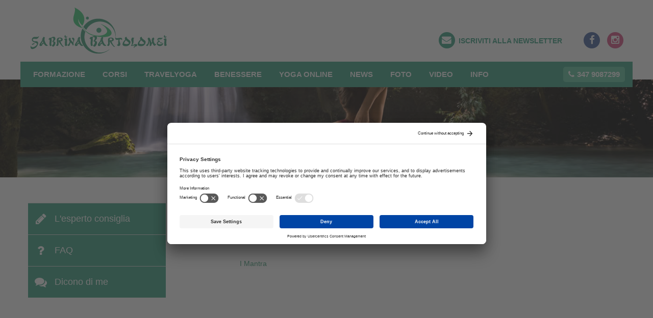

--- FILE ---
content_type: text/html; charset=utf-8
request_url: https://sabrinabartolomei.com/video/9/mantra_
body_size: 6670
content:


<!DOCTYPE html>

<html xmlns="http://www.w3.org/1999/xhtml">
<head><meta content="text/html; charset=utf-8" http-equiv="Content-type" /><meta http-equiv="X-UA-Compatible" content="IE=edge" /><meta name="viewport" content="width=device-width, initial-scale=1" /><link rel="shortcut icon" href="/favicon.ico" type="image/x-icon" /><link rel="apple-touch-icon" href="/apple-touch-icon.png" /><link rel="apple-touch-icon" sizes="57x57" href="/apple-touch-icon-57x57.png" /><link rel="apple-touch-icon" sizes="72x72" href="/apple-touch-icon-72x72.png" /><link rel="apple-touch-icon" sizes="144x144" href="/apple-touch-icon-114x114.png" /><link rel="apple-touch-icon" sizes="144x144" href="/apple-touch-icon-144x144.png" /><meta name="apple-mobile-web-app-title" content="Shanti Yoga Cesena" /><meta name="msapplication-TileColor" content="#ffffff" />
    <!-- Windows 8/Windows phone -->
    <meta name="msapplication-TileImage" content="/favicon.png" />
    <!-- Windows 8/Windows phone -->
    <meta name="HandheldFriendly" content="true" />
    <!-- Bootstrap -->
    <link href="http://fonts.googleapis.com/css?family=Source+Sans+Pro:400,600,700" rel="stylesheet" type="text/css" /><link href="/static/bower_components/font-awesome/css/font-awesome.min.css" rel="stylesheet" /><link href="/static/bower_components/bootstrap/dist/css/bootstrap.min.css" rel="stylesheet" />

    <!-- COOKIES USERCENTRICS -->
    <link rel="preconnect" href="//app.usercentrics.eu" /><link rel="preconnect" href="//api.usercentrics.eu" /><link rel="preload" href="//app.usercentrics.eu/browser-ui/latest/loader.js" as="script" />
    <script id="usercentrics-cmp" src="https://app.usercentrics.eu/browser-ui/latest/loader.js" data-settings-id="QHdJM3O9NRlBeU" data-tcf-enabled></script>


    
<link href="/static/css/main.css" rel="stylesheet" /><title>
	I Mantra 
</title><meta name="description" content="Il potere curativo dei Mantra" /></head>
<body>
    <script>
        (function (i, s, o, g, r, a, m) {
            i['GoogleAnalyticsObject'] = r; i[r] = i[r] || function () {
                (i[r].q = i[r].q || []).push(arguments)
            }, i[r].l = 1 * new Date(); a = s.createElement(o),
            m = s.getElementsByTagName(o)[0]; a.async = 1; a.src = g; m.parentNode.insertBefore(a, m)
        })(window, document, 'script', '//www.google-analytics.com/analytics.js', 'ga');

        ga('create', 'UA-65408690-1', 'auto');
        ga('send', 'pageview');

    </script>
    <!--[if lt IE 9]>
<div class="bg-alert" id='alertie8' style="display:block">
<div class="alert-ie">
<h4><span class="fa fa-exclamation-triangle"></span> Messaggio dallo staff del sito: browser obsoleto</h4>
<p>Sai che la versione di Internet Explorer che stai utilizzando <strong>è obsoleta</strong> e non riceve più aggiornamenti da Microsoft? <br>Utilizzare un browser datato rende il tuo computer <strong>esposto a rischi</strong> su privacy e sicurezza ed impedisce una navigazione ottimale.<br>
Installa un browser moderno e sicuro, <a href="http://browsehappy.com" title="Online. Senza preoccupazioni. <strong>Aggiorna oggi il tuo browser!" target="_blank">clicca qui e scegli quello che preferisci</a></strong>.
</p>
<a class="download-browsehappy" href="http://browsehappy.com" title="Online. Senza preoccupazioni. Aggiorna oggi il tuo browser!" target="_blank">
<img src="//static/img/browser.jpg" alt="Online. Senza preoccupazioni. Aggiorna oggi il tuo browser!"></a>
<a href='#' onclick="toggle_visibility('alertie8');" style="width:310px;display:block; font-weight:bold;text-align: center; background:#999; color:#fff; margin:0 auto; margin-top:25px; line-height: 31px;">non mi importa, vado avanti così :(</a>
</div>
</div>

<script type="text/javascript">

function toggle_visibility(id) {
var e = document.getElementById(id);
if(e.style.display == 'block')
e.style.display = 'none';
else
e.style.display = 'block';
}

</script>
<![endif]-->
    <header>
        

<div class="content-head">
    <div class="container">
        <div class="row">
            <div class="col-sm-4 col-md-4 col-lg-4 align-logo">
                <a href="/">
                    <img src="/static/img/sabrina-bartolomei-yoga-cesena.png" class="logo" alt="Sabrina Bartolomei, yoga Cesena"></a>
            </div>
            <div class="col-sm-8 col-md-8 col-lg-8">
                
<div class="social-menu hidden-xs">
    <a id="head1_social_bar_hlNewsletter" class="iscriviti" href="/newsletter">
                    <span class="fa-stack fa-lg ico-margin">
                        <i class="fa fa-circle fa-stack-2x"></i>
                        <i class="fa fa-envelope fa-stack-1x fa-inverse"></i>
                    </span>ISCRIVITI ALLA NEWSLETTER</a>

    <a href="https://www.facebook.com/associazione.shanti?fref=ts" target="_blank"><span class="fa-stack fa-lg">
        <i class="fa fa-circle fa-stack-2x color-fb"></i>
        <i class="fa fa-facebook fa-stack-1x fa-inverse"></i>
    </span></a>
    <!--<a href="/" target="_blank"><span class="fa-stack fa-lg">
        <i class="fa fa-circle fa-stack-2x color-tw"></i>
        <i class="fa fa-twitter fa-stack-1x fa-inverse"></i>
    </span></a>-->
    <a href="https://www.instagram.com/travel_yoga_cesena/" target="_blank"><span class="fa-stack fa-lg">
        <i class="fa fa-circle fa-stack-2x color-instagram"></i>
        <i class="fa fa-instagram fa-stack-1x fa-inverse"></i>
    </span></a>
</div>



            </div>
            <div class="col-sm-12 content-menu">
                <nav class="navbar navbar-default">
                    <div class="container-fluid">
                        <div class="navbar-header">
                            <button type="button" class="navbar-toggle collapsed" data-toggle="collapse" data-target=".mb">
                                <span class="labelmenu">MENU</span>
                                <span class="sr-only">Toggle navigation</span>
                                <span class="icon-bar"></span>
                                <span class="icon-bar"></span>
                                <span class="icon-bar"></span>
                            </button>
                        </div>
                        <div class="collapse navbar-collapse mb">
                            <ul id="menuIstituzionale" class="nav navbar-nav">
                                
                                        <li class="dropdown">
                                            <a id="head1_rpMenuIstituzionale_hlMenu_0" title="Formazione" class="dropdown-toggle" role="button" aria-expanded="false" data-toggle="" href="/formazione">Formazione</a>
                                            
                                        </li>
                                    
                                        <li class="dropdown">
                                            <a id="head1_rpMenuIstituzionale_hlMenu_1" title="Corsi" class="dropdown-toggle" role="button" aria-expanded="false" data-toggle="dropdown" href="/#">Corsi</a>
                                            
                                                    <ul class="dropdown-menu" role="menu">
                                                
                                                    <li>
                                                        <a id="head1_rpMenuIstituzionale_rpSottomenuIstituzionale_1_hlSottomenu_0" title="Yoga Integrale " href="/corsi/38/yoga_integrale_cesena">Yoga Integrale </a></li>
                                                
                                                    <li>
                                                        <a id="head1_rpMenuIstituzionale_rpSottomenuIstituzionale_1_hlSottomenu_1" title="Meditazione Vipassana online" href="/corsi/43/meditazione_vipassana_cesena_online">Meditazione Vipassana online</a></li>
                                                
                                                    <li>
                                                        <a id="head1_rpMenuIstituzionale_rpSottomenuIstituzionale_1_hlSottomenu_2" title="Bagno sonoro Cesena " href="/corsi/44/campanetibetane_bagnosonoro_bagnogong_cesena_">Bagno sonoro Cesena </a></li>
                                                
                                                    <li>
                                                        <a id="head1_rpMenuIstituzionale_rpSottomenuIstituzionale_1_hlSottomenu_3" title="Corso mindfulness in azienda e online " href="/corsi/54/azienda_mindfullness_yoga_online">Corso mindfulness in azienda e online </a></li>
                                                
                                                    </ul>
                                                
                                        </li>
                                    
                                        <li class="dropdown">
                                            <a id="head1_rpMenuIstituzionale_hlMenu_2" title="Travelyoga " class="dropdown-toggle" role="button" aria-expanded="false" data-toggle="" href="/seminari">Travelyoga </a>
                                            
                                        </li>
                                    
                                        <li class="dropdown">
                                            <a id="head1_rpMenuIstituzionale_hlMenu_3" title="Benessere" class="dropdown-toggle" role="button" aria-expanded="false" data-toggle="" href="/giornate_a_tema">Benessere</a>
                                            
                                        </li>
                                    
                                        <li class="dropdown">
                                            <a id="head1_rpMenuIstituzionale_hlMenu_4" title="YOGA ONLINE" class="dropdown-toggle" role="button" aria-expanded="false" data-toggle="" href="/yoga_online">YOGA ONLINE</a>
                                            
                                        </li>
                                    
                                        <li class="dropdown">
                                            <a id="head1_rpMenuIstituzionale_hlMenu_5" title="News" class="dropdown-toggle" role="button" aria-expanded="false" data-toggle="" href="/news">News</a>
                                            
                                        </li>
                                    
                                        <li class="dropdown">
                                            <a id="head1_rpMenuIstituzionale_hlMenu_6" title="Foto" class="dropdown-toggle" role="button" aria-expanded="false" data-toggle="" href="/photo">Foto</a>
                                            
                                        </li>
                                    
                                        <li class="dropdown">
                                            <a id="head1_rpMenuIstituzionale_hlMenu_7" title="Video" class="dropdown-toggle" role="button" aria-expanded="false" data-toggle="" href="/video">Video</a>
                                            
                                        </li>
                                    
                                        <li class="dropdown">
                                            <a id="head1_rpMenuIstituzionale_hlMenu_8" title="Info" class="dropdown-toggle" role="button" aria-expanded="false" data-toggle="" href="/contatti">Info</a>
                                            
                                        </li>
                                    
                            </ul>
                            <ul class="nav navbar-nav navbar-right hidden-sm hidden-md">
                                <li class="visible-xs">
                                    <a title="Newsletter" href="/newsletter">ISCRIVITI ALLA NEWSLETTER</a>
                                </li>
                                <li><a class="telmenu" href="tel:3479087299 "><i class="fa fa-phone ico-margin"></i>347 9087299 </a></li>
                            </ul>
                        </div>
                    </div>
                </nav>
            </div>
        </div>
    </div>
</div>

    </header>

    <div class="slider-wrapper theme-default slide-img-head">
        

        
<div id="slideContainer">
<div class="slogan hidden-xs">YOGA e MEDITAZIONE</div>
<div id="slide-home" class="owl-carousel owl-theme">
    

    <div class="item">
        <picture>
                    <!--[if IE 9]><video style="display: none;"><![endif]-->
                    <source srcset="/static/img/2.jpg" media="(min-width: 600px)">
                    <!--[if IE 9]></video><![endif]-->
                    <img srcset="/static/img/2-mobile.jpg" alt="Shanti, yoga Cesena" >
                </picture>
    </div>
    <div class="item">
        <picture>
                    <!--[if IE 9]><video style="display: none;"><![endif]-->
                    <source srcset="/static/img/1.jpg" media="(min-width: 600px)">
                    <!--[if IE 9]></video><![endif]-->
                    <img srcset="/static/img/1-mobile.jpg" alt="Shanti, yoga Cesena" >
                </picture>
    </div>
    <div class="item">
        <picture>
                    <!--[if IE 9]><video style="display: none;"><![endif]-->
                    <source srcset="/static/img/3.jpg" media="(min-width: 600px)">
                    <!--[if IE 9]></video><![endif]-->
                    <img srcset="/static/img/3-mobile.jpg" alt="Shanti, yoga Cesena" >
                </picture>
    </div>
</div>
</div>
<img id="pictureStaticHead" src="/static/img/head1.jpg" alt="Shanti Yoga Cesena" class="hidden-xs" />
    </div>
    
<div class="content-menutecnico hidden-xs" id="divMenuServizi">
    <div class="container">
        <ul class="nav nav-pills nav-justified" id="menuServizi">
            <li class="litecnico">
                <a id="menu_servizi_hlEspertoConsiglia" class="bg1" href="/esperto_risponde"><i class="fa fa-2x fa-pencil ico-margin-lg hidden-xs"></i><span class="alignment">L&#39;esperto consiglia</span></a></li>
            <li class="litecnico">
                <a id="menu_servizi_hlFaq" class="bg2" href="/faq"><i class="fa fa-2x fa-question ico-margin-lg hidden-xs"></i><span class="alignment">FAQ</span></a></li>
            <li class="litecnico">
                <a id="menu_servizi_hlRecensioni" class="bg3" href="/dicono_di_me"><i class="fa fa-2x fa-comments ico-margin-lg hidden-xs"></i><span class="alignment">Dicono di me </span></a></li>
        </ul>
    </div>
</div>

    <div class="clearfix"></div>

    <main class="container">
        

        
        <div class="row">
            <div class="col-sm-8 col-sm-push-4">
                
    <div class="row album-video">
        <div class="col-sm-12">
            <h1>I Mantra </h1>
            Il potere curativo dei Mantra
            
            <div class="marg-bottom-30"></div>
            
                    <div class="col-sm-12 col-md-6">
                        <h5>I Mantra </h5>
                        <div class="bs-example" data-example-id="responsive-embed-16by9-iframe-youtube">
                            <div class="embed-responsive embed-responsive-16by9">
                                <iframe class="embed-responsive-item" src='//www.youtube.com/embed/https://vimeo.com/479778691' allowfullscreen=""></iframe>
                            </div>
                        </div>
                    </div>
                
        </div>
        <div class="col-sm-12">   
            <a class="backbutton btn btn-default" href='/video'><i class="fa fa-backward ico-margin"></i>Torna Indietro</a>
        </div>
    </div>

             </div>
            <aside>
            <div class="col-sm-4 col-sm-pull-8 col-lg-3">
                


<div id="aside">
    
    
    <ul class="menu-aside">
        <li>
            <a id="aside_hlEspertoConsiglia" class="extra" href="/esperto_risponde">
                <i class="fa fa-lg fa-fw fa-pencil ico-margin"></i>
                L&#39;esperto consiglia</a></li>
        <li>
            <a id="aside_hlFaq" class="extra" href="/faq">
                <i class="fa fa-lg fa-fw fa-question ico-margin"></i>
                FAQ</a></li>
        <li>
            <a id="aside_hlRecensioni" class="extra" href="/dicono_di_me">
                <i class="fa fa-lg fa-fw fa-comments ico-margin"></i>
                Dicono di me </a></li>
    </ul>
    
  <div class="shared">
                        <!-- AddToAny BEGIN -->
                        <div class="a2a_kit a2a_kit_size_32 a2a_default_style">
                            <a class="a2a_button_facebook"></a>
                            <a class="a2a_button_twitter"></a>
                            <a class="a2a_button_google_plus"></a>
                            <a class="a2a_button_linkedin"></a>
                            <a class="a2a_button_whatsapp hidden-lg"></a>
                        </div>
                        <script type="text/javascript" src="http://static.addtoany.com/menu/page.js"></script>
                        <!-- AddToAny END -->
                    </div>
</div>

            </div>
            </aside>
         </div>
    </main>
    <footer>
        


<div class="container">
    <div class="row">
        <div class="col-sm-12 col-md-6">
            <address>
                <p>
                    Copyright 2018 <strong>Sabrina Bartolomei</strong> - <a href="tel:347 9087299">Tel 347 9087299</a> -  <a href="mailto:shanticesena@gmail.com">shanticesena@gmail.com</a><br>
                    Via A. Albertini 19 - 47521 Cesena - P.IVA 04226160408
                    <br>
                            <a id="footer_hlContatti" href="/contatti">Info e contatti</a>
                            |
                            <a id="footer_hlPrivacy" href="/privacy">Privacy Policy</a>
                            |
                            <a href="/cookies">Cookie policy</a>
                        </p>    
                <p class="visible-xs"><a href="https://www.facebook.com/associazione.shanti?fref=ts" target="_blank" style="color:#3b5998"><i class="fa fa-facebook-square ico-margin" aria-hidden="true"></i>Seguimi su Facebook</a></p>
                <p class="visible-xs"><a href="https://www.instagram.com/travel_yoga_cesena/" target="_blank" style="color:#D84F83"><i class="fa fa-instagram ico-margin" aria-hidden="true"></i>Seguimi su Instagram</a></p>
                <p class="visible-xs"><a href="/newsletter" target="_blank" class="btn btn-warning"><i class="fa fa-envelope ico-margin" aria-hidden="true"></i>Iscriviti alla Newsletter</a></p>
</address>
                

       

            
           
        </div>

        <div class="col-sm-12 col-md-6 content-head">
            
<div class="social-menu hidden-xs">
    <a id="footer_social_bar_hlNewsletter" class="iscriviti" href="/newsletter">
                    <span class="fa-stack fa-lg ico-margin">
                        <i class="fa fa-circle fa-stack-2x"></i>
                        <i class="fa fa-envelope fa-stack-1x fa-inverse"></i>
                    </span>ISCRIVITI ALLA NEWSLETTER</a>

    <a href="https://www.facebook.com/associazione.shanti?fref=ts" target="_blank"><span class="fa-stack fa-lg">
        <i class="fa fa-circle fa-stack-2x color-fb"></i>
        <i class="fa fa-facebook fa-stack-1x fa-inverse"></i>
    </span></a>
    <!--<a href="/" target="_blank"><span class="fa-stack fa-lg">
        <i class="fa fa-circle fa-stack-2x color-tw"></i>
        <i class="fa fa-twitter fa-stack-1x fa-inverse"></i>
    </span></a>-->
    <a href="https://www.instagram.com/travel_yoga_cesena/" target="_blank"><span class="fa-stack fa-lg">
        <i class="fa fa-circle fa-stack-2x color-instagram"></i>
        <i class="fa fa-instagram fa-stack-1x fa-inverse"></i>
    </span></a>
</div>



        </div>

        <div class="col-sm-12 marg-top-20">
                        <h3>Collaborazioni:</h3>
                       
                        <img src="/static/img/muovitichetifabene.gif" alt="muovitichetifabene"/>
                        
                        <img src="/static/img/ananda-shanti.gif" alt="Adanda Shanty"/>
                    <img src="/static/img/swiss-lanka.gif" alt="Swiss Lanka daham sevana foundation"/>
                    <img src="/static/img/cils.gif" alt="cils"/>
                     <img src="/static/img/ist-garibaldi.gif" alt="Istituto Garibaldi - Da Vinci - Cesena"/>

                    <a href="http://ahmc.ngalso.net" target="_blank"><img src="/static/img/ahmc.png"  alt="AHMC"/></a>
                       
                     <p class="marg-top-20">
                <a class="firma" href="http://www.mconweb.it" target="_blank">Powered by Media Consulting</a>
            </p>

                </div>

    </div>
</div>

    </footer>

    <a href="#" class="scrollup">Scroll</a>
    <script src="/static/bower_components/jquery/dist/jquery.min.js"></script>
    <script src="/static/bower_components/bootstrap/dist/js/bootstrap.min.js"></script>

    


    <!-- Scroll to UP-->
    <script type="text/javascript">
        $(document).ready(function () {

            $(window).scroll(function () {
                if ($(this).scrollTop() > 300) {
                    $('.scrollup').fadeIn();
                } else {
                    $('.scrollup').fadeOut();
                }
            });

            $('.scrollup').click(function () {
                $("html, body").animate({ scrollTop: 0 }, 600);
                return false;
            });

        });
    </script>
    <script src="/static/bower_components/bootstrap-select/js/bootstrap-select.js"></script>
    <script src="/static/bower_components/retinajs/dist/retina.min.js"></script>
    <script src="/static/bower_components/picturefill/dist/picturefill.min.js"></script>
    <script>
        document.createElement('picture');
    </script>


    <script>

        //nascondo alcuni elementi per l'homepage
        if (window.location.pathname == "/default" || window.location.pathname == "/default.aspx" || window.location.pathname == "/") {
            $("#pictureStaticHead").hide();
            $("#slideContainer").show();
            $("#aside").hide();
            $("#divMenuServizi").show();
        } else {
            $("#pictureStaticHead").show();
            $("#slideContainer").hide();
            $("#aside").show();
            $("#divMenuServizi").hide();
        }


        //gestione menu mobile
        var width = $(window).width();

        function GestioneMenu(width) {
            if (width <= 700) {
                $(".litecnico img").hide();
                $(".litecnico").prependTo("#menuIstituzionale");
            } else {
                $(".litecnico img").show();
                $(".litecnico").prependTo("#menuServizi");
            }
        }

        GestioneMenu(width);

        $(window).resize(function () {
            width = $(window).width();
            GestioneMenu(width);
        });
    </script>



    <!-- <script src="/cookiechoices.js"></script>
    <script>
        document.addEventListener('DOMContentLoaded', function (event) {
            cookieChoices.showCookieConsentBar('Questo sito utilizza i cookie per garantirti una migliore esperienza durante la navigazione. Continuando accetti il loro utilizzo.',
              'Accetto', 'Leggi qui.', '/cookies');
        });
    </script> -->
</body>
</html>


--- FILE ---
content_type: text/css
request_url: https://sabrinabartolomei.com/static/css/main.css
body_size: 6028
content:
.content-head{padding:0}.content-head .logo{width:210px;margin:7px 0}.content-head .align-logo{text-align:center}.content-head .slogan{text-transform:uppercase;font-size:11px}.content-head .social-menu .color-fb{color:#44619D}.content-head .social-menu .color-tw{color:#00BDFC}.content-head .social-menu .color-yt{color:#D60000}.content-head .social-menu .color-instagram{color:#D84F83}.content-head .social-menu .fa{line-height:0}.content-head .social-menu .fa-stack{height:4px}.content-head .social-menu a{font-weight:600}.content-head .social-menu a.iscriviti{margin-right:5px}.content-menu .container-fluid{padding-right:0;padding-left:0}.content-menu .navbar{text-transform:none;background:transparent;border:none;margin-bottom:0;padding:5px 15px}.content-menu .navbar-brand{width:180px;margin:0 0 0 15px;padding:0;height:0;text-align:left}.content-menu .navbar-nav{margin-top:0;margin-bottom:0;padding:0}.content-menu .navbar-nav>li>a{border-bottom:1px solid #5EC19C;background:#38A082;color:#fff;padding-top:15px;padding-bottom:15px;cursor:pointer;font-size:17px;text-transform:uppercase}.content-menu .navbar-default .navbar-nav>li>a:focus,.content-menu .navbar-default .navbar-nav>li>a:hover{color:#fff;background-color:#43AD86}.content-menu .navbar-default .navbar-collapse,.content-menu .navbar-default .navbar-form{border-color:none}.content-menu .navbar-nav .caret{margin-left:5px}.content-menu .nav .open>a,.content-menu .nav .open>a:focus,.content-menu .nav .open>a:hover{border-color:transparent}.content-menu .navbar-default .navbar-collapse{margin-top:11px;background:#43AD86}.content-menu .navbar-toggle{margin-top:0;margin-right:0;margin-bottom:0;padding:13px;text-align:right;background:#38A082;border:none}.content-menu .navbar-toggle{width:100%;float:none;margin-right:0}.content-menu .navbar-default .navbar-toggle:focus,.content-menu .navbar-default .navbar-toggle:hover{background-color:#43AD86}.content-menu .labelmenu{line-height:1.3;float:right;color:#fff;font-size:15px}.content-menu .dropdown-menu{padding-top:0;padding-bottom:0}.content-menu .dropdown-menu.openleft{left:auto;right:0}.content-menu .navbar-default .navbar-toggle .icon-bar{background-color:#fff;height:3px;width:24px}.content-menu .navbar-default .navbar-nav .open .dropdown-menu>li>a{padding:9px 15px 9px 25px;background-color:#43AD86;color:#fff;font-size:16px}@media (min-width: 768px){.content-head{padding:0 0}.content-head .logo{width:auto;margin:14px 0}.content-head .align-logo{text-align:left}.content-head .social-menu{margin:66px 0 0;display:block;text-align:right}.content-head .social-menu a{color:#38A082;font-size:14px;padding-left:5px;padding-right:0}.content-head .social-menu a.iscriviti{margin-right:30px}.content-menu{padding-left:0;padding-right:0}.content-menu .navbar-brand{width:auto;margin-top:8px}.content-menu .navbar-default{background:transparent;padding-top:0;padding-bottom:0}.content-menu .navbar{background:#38A082;border-radius:0;margin-bottom:0;padding-left:0;padding-right:0;min-height:10px}.content-menu .navbar-nav{display:inline-block}.content-menu .navbar .navbar-collapse{text-align:center}.content-menu .navbar-nav>li>a{padding:15px 12px;color:#fff;background:transparent;border:none;font-weight:500;font-size:12px}.content-menu .navbar-nav>li>a.telmenu{padding:5px 10px !important;margin-top:10px;margin-right:15px;background:#5EC19C;border-radius:5px}.content-menu .navbar-default .navbar-nav>.active>a,.content-menu .navbar-default .navbar-nav>.active>a:focus,.content-menu .navbar-default .navbar-nav>.active>a:hover{color:#b1e6d8;background:transparent}.content-menu .navbar-default .navbar-nav>li>a:focus,.content-menu .navbar-default .navbar-nav>li>a:hover{color:#b1e6d8;background-color:transparent}.content-menu .navbar-default .navbar-collapse{margin-top:0;margin-bottom:0;background:transparent}.content-menu .dropdown-menu{min-width:230px;margin:2px 0px 0px;font-size:14px;border:none;border-radius:0;box-shadow:3px 2px 3px rgba(0,0,0,0.15);text-transform:none;background:#43AD86;border-top:3px solid #fff}.content-menu .navbar-default .navbar-nav .open .dropdown-menu>li>a{padding:13px 15px;background-color:transparent;color:#fff;font-size:14px;border-bottom:1px solid #38A082}.content-menu .navbar-default .navbar-nav .open .dropdown-menu>li>a:focus,.content-menu .navbar-default .navbar-nav .open .dropdown-menu>li>a:hover{color:#b1e6d8;background-color:transparent}.content-menu .navbar-default .navbar-nav>.open>a,.content-menu .navbar-default .navbar-nav>.open>a:focus,.content-menu .navbar-default .navbar-nav>.open>a:hover{color:#b1e6d8;background-color:transparent}}@media (min-width: 992px){.content-head{padding:0 0px}.content-head .logo{margin:13px 0;max-width:none}.content-head .align-logo{text-align:left}.content-head .slogan{font-size:11px;margin-top:5px}.content-menu .navbar{margin-bottom:0}.content-menu .navbar-nav>li>a{padding:15px 20px;font-size:15px}.content-menu .navbar-nav>li:first-child>a{padding-left:10px}.content-menu .navbar-default .navbar-nav .open .dropdown-menu>li>a{padding:9px 26px;font-size:15px}.content-menu .btn{text-transform:none !important;font-size:13px !important;padding:9px 15px !important;margin-top:11px;margin-left:10px;color:#fff  !important;background:#43AD86 !important;font-weight:400 !important}.content-menu .btn:hover{border-color:#fff !important}}@media (min-width: 1200px){.content-head{position:relative;height:156px}.content-head .logo{margin:15px 5px;width:auto}.content-head .slogan{font-size:11px;margin-top:0}.content-head .social-menu{margin:69px 0 0 0}.content-head .social-menu a{padding-left:5px}.content-menu{padding-left:15px;padding-right:15px}.content-menu .navbar{margin-bottom:-10px;position:absolute;left:0;bottom:-40px;z-index:99;width:100%}.content-menu .navbar-nav>li>a{padding:15px 17px;font-size:15px;font-weight:600}.content-menu .navbar-default .navbar-nav .open .dropdown-menu>li>a{padding:9px 25px;font-size:16px}.content-menu .dropdown-menu{top:80%}.content-menu .btn{margin-top:32px;margin-left:5px;font-size:14px !important;padding:9px 12px !important}}@media (min-width: 768px){.content-menutecnico .container{padding-left:0;padding-right:0}.content-menutecnico .nav-pills>li>a{border-radius:0;color:#fff;font-size:19px;padding-top:19px;padding-bottom:17px;text-shadow:1px 1px 1px #666}.content-menutecnico .nav-pills>li>a span.alignment{vertical-align:top;line-height:2.2}.content-menutecnico a.bg1{background:#5EC19C}.content-menutecnico a.bg2{background:#43AD86}.content-menutecnico a.bg3{background:#38A082}.content-menutecnico .nav>li>a:focus,.content-menutecnico .nav>li>a:hover{background:#5EC19C}.content-menutecnico img{margin-right:6px}.content-menutecnico .nav-justified>li{width:20%}.content-menutecnico .dropdown-menu{min-width:100%;margin:0 0px 0px;padding:0;font-size:14px;border:none;border-radius:0;box-shadow:3px 2px 3px rgba(0,0,0,0.15);text-transform:none;background:#43AD86;border-top:3px solid #fff}.content-menutecnico .dropdown-menu>li>a{padding:13px 15px;background-color:transparent;color:#fff;font-size:13px;border-bottom:1px solid #38A082}.content-menutecnico .dropdown-menu>li>a:focus,.content-menutecnico .dropdown-menu>li>a:hover{color:#fff;background-color:#38A082}}@media (min-width: 992px){.content-menutecnico .nav-pills>li>a{font-size:22px;padding-top:16px;padding-bottom:13px}.content-menutecnico img{margin-right:8px}.content-menutecnico .dropdown-menu>li>a{font-size:16px}}@media (min-width: 1200px){.content-menutecnico{padding-left:15px;padding-right:15px;margin-top:-53px}.content-menutecnico .nav-pills>li>a{font-size:29px;padding-top:19px;padding-bottom:19px}.content-menutecnico .nav-pills>li>a span.alignment{vertical-align:top;line-height:2.2}.content-menutecnico .dropdown-menu>li>a{padding:9px 15px}}.bg-alert{height:100%;left:0;position:absolute;z-index:9990;top:0;width:100%;filter:progid:DXImageTransform.Microsoft.gradient(startColorstr=#99000000, endColorstr=#99000000);-ms-filter:"progid:DXImageTransform.Microsoft.gradient(startColorstr=#99000000, endColorstr=#99000000)"}.alert-ie{width:640px;height:430px;padding:20px;position:absolute;z-index:9999;top:50%;left:50%;margin-top:-205px;margin-left:-330px;background:#fff;border:5px solid #ff6600;font-family:"Arial", sans-serif;font-size:14px;line-height:21px}.alert-ie h4{color:#ff6600;font-size:22px;margin-bottom:10px;font-family:"Arial", sans-serif}.alert-ie a.close{width:150px;text-align:center;border:1px solid #000;margin:0 auto;line-height:31px}.close{opacity:1}a.scrollup{width:45px;height:45px;opacity:1.0;position:fixed;bottom:5px;right:5px;display:none;text-indent:-9999px;background:url(../img/icon_top.png) no-repeat;z-index:9999;outline:0}.form-group{margin-bottom:23px}.form-control{box-shadow:0 0 0 #fff inset;border-radius:0}label{margin-bottom:3px;padding-left:1px;font-weight:600}.btn{border-radius:2px}.media-body a{text-decoration:none !important}.ico-margin{margin-right:5px}.ico-margin-lg{margin-right:10px}img{vertical-align:middle;max-width:100%}.relative{position:relative}.exclude{display:none}.text-danger{color:#ff0000;font-size:12px;font-weight:normal !important}hr{clear:both;margin-top:30px;margin-bottom:30px;border-color:#ddd}.red{color:#cc0000}#cookieChoiceInfo span{display:block;margin-bottom:10px}#map img{max-width:none}.pad-top-10{padding-top:10px}.pad-top-20{padding-top:20px}.pad-top-40{padding-top:40px}.pad-top-50{padding-top:50px}.pad-bottom-10{padding-bottom:10px}.pad-bottom-20{padding-bottom:20px}.pad-bottom-40{padding-bottom:40px}.pad-bottom-50{padding-bottom:50px}.marg-top-10{margin-top:10px}.marg-top-20{margin-top:30px}.marg-top-30{margin-top:20px}.marg-top-40{margin-top:40px}.marg-top-50{margin-top:50px}.marg-bottom-10{margin-bottom:10px}.marg-bottom-20{margin-bottom:20px}.marg-bottom-30{margin-bottom:30px}.marg-bottom-40{margin-bottom:40px}.marg-bottom-50{margin-bottom:50px}body{background:#fff;font-family:"Source Sans Pro",sans-serif;color:#555;line-height:1.42857}a{color:#38A082;text-decoration:none}a:focus,a:hover{color:#5EC19C;text-decoration:none}h1,h2,h3,h4,h5,h6{margin-top:0;margin-bottom:10px;color:#3C9D78}h1{font-size:23px;margin-top:0px}h1.news{margin-bottom:7px}h2{font-size:15px}h4{font-size:20px;margin-bottom:15px}.container{width:100%}main.container{margin-top:20px;font-size:16px}main.container a{text-decoration:underline}.img-page{margin:10px 0 10px}.img-news{margin:0 0 13px}.divid{margin:40px 0}.box-testo{margin:30px 0;text-align:center}.area-download{margin-top:20px;width:100%;padding:10px;background:#f8f8f8;clear:both}.area-download .box-download{border-bottom:1px dotted #ddd;padding:5px 0;margin:0 15px 5px;line-height:1.7}.area-download .box-download a{text-decoration:none}.area-download .box-download .fa{font-size:21px;margin-right:10px;color:#cc0000}.area-download .box-download p{overflow:hidden;text-overflow:ellipsis;white-space:nowrap}.text-home{padding:40px 0}.cont-modulo{padding:20px 0 30px;margin-top:20px;margin-bottom:10px}.cont-modulo hr{border-color:#ccc;border-width:5px}.cont-modulo .bootstrap-select:not([class*="col-"]):not([class*="form-control"]):not(.input-group-btn){width:100%}.cont-modulo .impegnativa{font-weight:500}.backbutton{font-size:11px;text-transform:uppercase;margin-top:20px;border-radius:1px;border:1px solid #999;background:#fff;color:#666;text-decoration:none !important}.backbutton .fa-lg{vertical-align:0}.map{height:300px;margin:20px 15px 1px}.banner-download{margin-bottom:7px;border:1px solid #ddd}.mygallery{margin:20px 0 0}.mygallery img{cursor:pointer}.comm-fav a{text-decoration:none !important}.comm-fav .pagination>li>a,.comm-fav .pagination>li>span{color:#666;text-decoration:none !important}.comm-fav .list-group-item:first-child{border-top-left-radius:0px;border-top-right-radius:0px}.comm-fav .list-group-item:last-child{border-bottom-right-radius:0px;border-bottom-left-radius:0px}.album-video a{text-decoration:none !important}.album-video .thumbnail .caption h5{overflow:hidden;text-overflow:ellipsis;white-space:nowrap;margin-bottom:5px;font-weight:600;line-height:1.3}.album-video .bs-example{margin-bottom:45px}.album-video div.caption{padding:5px;margin-top:5px;background-color:#fff;color:#000;font-family:"Source Sans Pro",sans-serif;font-weight:400;font-size:14px}.google-maps{height:300px;margin:30px 0 20px}.sponsor-mobile{margin-top:20px}img.media-object{width:80px}table td,table th{padding:15px 5px;border:1px solid #ccc}@media (min-width: 768px){body{line-height:1.65857}h1{margin-top:0}h2{margin-bottom:25px;font-size:16px}main.container{margin-top:50px}.img-page{margin:20px 0 15px}.img-news{float:right;width:50%;margin:7px 0 5px 20px}.box-testo{margin:0 0}.area-download{margin-top:40px;padding:0px;background:#fff;clear:both}.area-download .box-download{font-size:14px}.area-download .box-download .fa{font-size:21px}.area-download .box-download p{margin-bottom:6px}.cont-modulo hr{border-color:#eaeaea;border-width:5px}.map{height:300px;margin:20px 0 1px}.album-video .thumbnail-foto{height:220px}.album-video .jg-entry{margin-right:10px}.google-maps{height:400px;margin:20px 0 20px}img.media-object{width:100px}.media-left,.media>.pull-left{padding-right:20px}}@media (min-width: 992px){#cookieChoiceInfo span{display:inline;margin-bottom:0}h1{font-size:24px}h2{line-height:1.45}h4{font-size:19px}main.container{margin-top:50px}.img-page{margin:20px 0 15px}.img-news{width:35%}.divid{margin:50px 0}.box-testo{padding-left:35px;padding-right:35px;text-align:center}.area-download{margin-top:50px;display:block;clear:both}.area-download .box-download{line-height:2.1;font-size:14px}.area-download .box-download .fa{font-size:23px}.map{height:400px}.album-video .bs-example{margin-bottom:25px}}@media (min-width: 1200px){h1{margin-bottom:20px;margin-left:-2px;font-size:35px}main.container{margin-top:50px;line-height:1.5;font-size:16px}.img-page{margin:30px 0 5px}.img-news{width:40%}.divid{margin:60px 0}.container{width:1200px}.box-testo{font-size:18px}.area-download{width:50%}.cont-modulo{padding:20px 0 0;width:80%}.map{margin-top:40px}.mygallery{margin:50px 0 20px}.google-maps{margin:50px 0 20px}.backbutton{margin-top:40px}img.media-object{width:120px}}.top-news{margin-bottom:40px;padding:5px}.top-news .owl-theme{margin-top:10px}.top-news .thumbnail{padding:4px;margin:0;border:none;border-radius:0;transition:none}.top-news .thumbnail .img-offers{height:160px;background-size:105%;background-position:center top}.top-news .thumbnail .caption{padding:0 3px}.top-news .thumbnail a{color:#555;text-decoration:none}.top-news .thumbnail a.guarda{color:#38A082}.top-news .thumbnail h6{font-size:16px;font-weight:600;color:#38A082;text-transform:uppercase;margin-bottom:8px;padding:0 0 10px;border-bottom:1px dotted #ccc}.top-news .thumbnail h3{font-size:17px;font-weight:600;line-height:1.3;margin-bottom:5px}@media (min-width: 768px){.top-news{padding:0px 10px 10px;background:transparent}.top-news .owl-theme{margin-top:0}.top-news .thumbnail{margin:0 20px}.top-news .thumbnail .img-offers{height:130px}}@media (min-width: 992px){.top-news .owl-theme .owl-controls .owl-buttons div{opacity:0.2}.top-news .thumbnail{margin:0 10px}.top-news .thumbnail .img-offers{height:160px}.top-news .thumbnail h3{font-size:19px;font-weight:400}}@media (min-width: 1200px){.top-news{margin-top:10px;margin-bottom:60px}.top-news .thumbnail{margin:0 20px 20px}.top-news .thumbnail h6{font-size:15px}}.cont-boxed{text-align:left;margin-bottom:10px;color:#fff}.cont-boxed a{color:#fff;text-decoration:none !important}.cont-boxed h1{color:#fff;font-size:17px;font-weight:600;margin:0 0 10px;line-height:1.4}.cont-boxed .row{margin-left:0;margin-right:0}.cont-boxed .box{padding-top:20px;padding-bottom:20px;height:auto}.cont-boxed .box-color-a{background:#38A082}.cont-boxed .box-color-image{height:200px;background-size:110%;background-position:center}.cont-boxed .btn{background:#ffcc00;color:#38A082;border-color:#ffcc00;margin-top:10px}@media (min-width: 768px){.cont-boxed h1{font-size:18px;margin:0px 0 8px;line-height:1.25}.cont-boxed .box{height:220px;line-height:1.2;padding:20px 20px}.cont-boxed .box-color-a{background:#38A082;margin-bottom:7px}.cont-boxed .box-color-image{height:250px;background-size:105%}}@media (min-width: 992px){.cont-boxed h1{font-size:21px;margin:0 0 8px}.cont-boxed .box{height:280px;padding:20px 30px;line-height:1.35}.cont-boxed .box-color-image{height:280px}}@media (min-width: 1200px){.cont-boxed{line-height:1.55}.cont-boxed h1{font-size:28px;margin-bottom:13px;line-height:1.15}.cont-boxed .box{height:345px;padding:40px}.cont-boxed .box-color-image{height:345px;background-size:100%}}aside{margin-top:60px}aside h4{font-size:18px}ul.menu-aside{margin:0 0;padding:0}ul.menu-aside li{list-style:none;border-bottom:1px solid #ddd}ul.menu-aside li:first-child{border-top:1px solid #ddd}ul.menu-aside li:last-child{border-bottom:none}ul.menu-aside li a{padding:15px 15px;font-size:17px;display:block;color:#3C9D78;background:#f6f6f6;font-weight:400;text-decoration:none}ul.menu-aside li a .fa{margin-right:6px;color:#ccc}ul.menu-aside li a.extra{color:#fff;background:#38A082}ul.menu-aside li a.extra .fa{color:#fff}ul.menu-aside li a:hover,ul.menu-aside li a:active{background-color:#f5f5f5;color:#38A082}ul.menu-aside li a.extra:hover,ul.menu-aside li a.extra:active{background:#5EC19C;color:#fff}.shared{padding:20px 0;width:185px;margin:0 auto;margin-top:20px}a.mainsponsor{padding:0 0;display:block;width:140px;margin:0 auto;color:#555;font-size:9px;text-transform:uppercase;text-align:center}a.mainsponsor img{margin-top:7px}@media (min-width: 768px){aside{margin-top:0}aside h4{font-size:16px;margin-top:0px;overflow:hidden;text-overflow:ellipsis;white-space:nowrap}ul.menu-aside li a{padding:15px 10px;font-size:16px;background:transparent}}@media (min-width: 992px){aside h4{font-size:19px;margin-top:10px}ul.menu-aside li a{font-size:16px}.shared{margin:20px 0 0;padding:15px 0 30px 1px}a.mainsponsor{margin:0;text-align:left}}@media (min-width: 1200px){aside{margin-top:0}aside h4{font-size:18px;margin-top:15px;font-weight:600}ul.menu-aside li a{padding:13px 10px;font-weight:400;font-size:17px}ul.menu-aside li a .fa{margin-bottom:0px}ul.menu-aside li a.extra{padding:17px 10px;font-size:18px}.shared{padding:15px 0 30px 1px}}footer{border-top:4px solid #5EC19C;padding-top:20px;margin-bottom:70px;margin-top:40px;text-align:center;font-size:14px}footer a{color:#555}footer a:hover,footer a:active{color:#999}footer a.firma{opacity:0.4}footer .logo-prodotti{margin:50px 0}footer .logo-prodotti img{width:60%;margin-bottom:40px}footer .content-head .social-menu{margin:45px 0px 0px;text-align:center}@media (min-width: 768px){footer{padding-bottom:30px;line-height:1.7}footer address{line-height:1.7}footer .logo-prodotti img{width:75%;margin-bottom:0}}@media (min-width: 992px){footer{padding-top:30px;margin-top:50px;text-align:left;font-size:14px;text-align:left}footer .logo-prodotti{margin:0 0}footer .logo-prodotti img{width:auto}footer .content-head .social-menu{margin:0 20px 0;text-align:right}}@media (min-width: 1200px){footer{margin-top:80px}}.slide-img-head{margin:0 15px 0}.slide-img-head .owl-theme{margin-top:10px}.slide-img-head .owl-theme .owl-controls{margin-top:0}.slide-img-head .owl-theme .owl-controls .owl-buttons div{border-radius:0px;height:50px;margin:0px;opacity:0.4;width:40px;background:transparent}.slide-img-head .owl-prev{background:url("../img/prev.png") no-repeat scroll center center transparent !important;background-size:35% !important;display:inline;left:0px;position:absolute;bottom:39%}.slide-img-head .owl-next{background:url("../img/next.png") no-repeat scroll center center transparent !important;background-size:35% !important;display:inline;position:absolute;right:0px;bottom:39%}.owl-theme .owl-controls .owl-page span{background:#666}@media (min-width: 768px){.slide-img-head{margin:0 0;position:relative}.slide-img-head .owl-theme{margin-top:0}.slide-img-head .owl-prev{left:0px;bottom:41%}.slide-img-head .owl-next{right:0px;bottom:41%}.slide-img-head .slogan{position:absolute;top:32%;left:27%;padding:15px 3px;color:#fff;font-size:40px;border-top:2px solid #fff;border-bottom:2px solid #fff;z-index:9;text-shadow:1px 1px 1px #444}}@media (min-width: 992px){.slide-img-head .owl-prev{left:0px;bottom:45%;background-size:auto !important}.slide-img-head .owl-next{right:0px;bottom:45%;background-size:auto !important}.slide-img-head .slogan{top:37%;left:28%;padding:12px 3px;font-size:50px;z-index:99}}@media (min-width: 1200px){.slide-img-head{width:1280px;margin:0 auto}.slide-img-head .owl-prev{left:15px;bottom:45%}.slide-img-head .owl-next{right:15px;bottom:45%}.slide-img-head .slogan{top:39%;left:33.5%;padding:12px 3px;font-size:50px;z-index:99}}@media (min-width: 1380px){.slide-img-head{width:1400px;margin:0 auto}}.faq h4.panel-title a{text-decoration:none;display:block}.faq .panel{border-radius:0;box-shadow:none;border:none;margin-bottom:10px}.faq .panel .fa{color:#5EC19C}.faq .panel .panel-heading{padding:15px 15px}.faq .panel .panel-heading .panel-title{font-size:16px}@media (min-width: 768px){.faq .panel .panel-heading .panel-title{font-size:17px}}.comments{margin:30px 0 0}.comments .btn-comments{margin:0 0 30px}.comments .single-comments{margin:0 0 40px;background:#f6f6f6;padding:15px}.comments .single-comments h5{font-size:18px;border-bottom:3px solid #fff;padding-bottom:11px;margin-bottom:9px}@media (min-width: 768px){.comments .btn-comments{margin:0 0 50px}.comments .single-comments{margin:0 0 40px}}@media (min-width: 992px){.comments{margin:50px 0 0}.comments .btn-comments{margin:10px 0 30px}}@media (min-width: 1200px){.comments .single-comments{padding:20px}}.modal-content{border-radius:0;box-shadow:0px 3px 6px rgba(0,0,0,0.5)}.modal-header{background:#38A082;border-bottom:none}.modal-header h4{color:#fff}.modal-header .close{color:#fff;text-shadow:none;opacity:1;margin-top:3px}


--- FILE ---
content_type: text/plain
request_url: https://www.google-analytics.com/j/collect?v=1&_v=j102&a=664021674&t=pageview&_s=1&dl=https%3A%2F%2Fsabrinabartolomei.com%2Fvideo%2F9%2Fmantra_&ul=en-us%40posix&dt=I%20Mantra&sr=1280x720&vp=1280x720&_u=IEBAAEABAAAAACAAI~&jid=1280375407&gjid=1810905088&cid=652714878.1769199790&tid=UA-65408690-1&_gid=1410613002.1769199790&_r=1&_slc=1&z=243846917
body_size: -453
content:
2,cG-THEG0ZKXYY